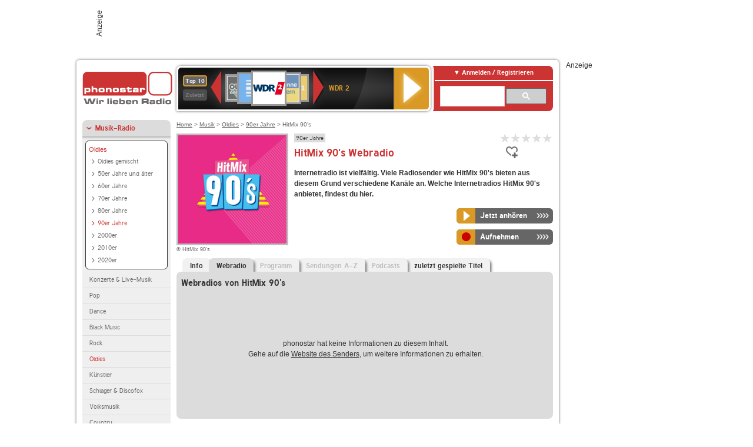

--- FILE ---
content_type: text/html; charset=utf-8
request_url: https://interface.phonostar.de/radio/hitmix90s/webradio?page=2
body_size: 7460
content:
<!DOCTYPE html>
<!--[if lt IE 7]><html class="no-js lt-ie9 lt-ie8 lt-ie7"><![endif]-->
<!--[if IE 7]>   <html class="no-js lt-ie9 lt-ie8"><![endif]-->
<!--[if IE 8]>   <html class="no-js lt-ie9"><![endif]-->
<!--[if gt IE 8]><!--><html class="no-js"><!--<![endif]-->
<head>
  <title>HitMix 90&#39;s Webradio live hören auf phonostar.de</title>
<meta name="description" content="Das Webradio von HitMix 90&#39;s hier online hören: Live-Stream, Rock, Pop, Kassettendeck…" />
<link rel="canonical" href="https://interface.phonostar.de/radio/hitmix90s/webradio" />
<meta property="og:title" content="HitMix 90&#39;s" />
<meta property="og:type" content="phonostar:radio_station" />
<meta property="og:url" content="https://interface.phonostar.de/radio/hitmix90s" />
<meta property="og:image" content="https://interface.phonostar.de//images/auto_created/HitMix_90s_254x54.png" />
<meta property="og:site_name" content="phonostar" />
<meta property="og:description" content="&quot;The Rhythm Of The Night&quot;, &quot;Can&#39;t Get You Out Of My Head&quot;, &quot;What Is Love&quot; und noch mehr Hits aus den 90er Jahren gibt es bei HitMix 90&#39;s zu hören." />


  <meta name="viewport" content="width=device-width,initial-scale=1" />
  <meta property="fb:app_id" content="301099033252630" />
  <meta name="appstore:developer_url" content=https://www.phonostar.de style="user-select: auto;">
  <meta name="appstore:bundle_id" content="de.phonostar.magenta" style="user-select: auto;">
  <meta name="appstore:store_id" content="de.phonostar.magenta" style="user-select: auto;">

  <link rel="shortcut icon" href="/favicon.ico" />

  <meta name="csrf-param" content="authenticity_token" />
<meta name="csrf-token" content="KD0pUSc+kCAuGU448/TR64FZC7+hxCHNVy99YT5VdXyb7YOm8Xa0Rd17JO/AJveWPe4ZBh/8Iull9h9eHidFNw==" />


  <link rel="stylesheet" media="screen" href="/assets/phonostar-9567a627717eb50801d9f7e411a6a17656bdd1a5fa25ce91d312fafc0f6a6448.css" />
<!--[if lte IE 9]>
<link rel="stylesheet" media="screen" href="/assets/phonostar_split2-ec96a505bd5ce1b4ffb7ae544808f2a00235095ddebc304e5adbda68a0ec65ed.css" />
<![endif]-->
  
  <script src="/assets/modernizr-a439f66b08f2fdb1e5f0fa0049da0231dba775277c4f5f41b2b3eaa6bdde4d27.js"></script>

    <script src="https://www.googletagmanager.com/gtag/js?id=UA-113856970-1" async="async"></script>
    <script>
      var gaProperty = 'UA-113856970-1';
      var disableStr = 'ga-disable-' + gaProperty;
      if (document.cookie.indexOf(disableStr + '=true') > -1) {
         window[disableStr] = true;
      }
      function gaOptout() {
         document.cookie = disableStr + '=true; expires=Thu, 31 Dec 2099 23:59:59 UTC; path=/';
         window[disableStr] = true;
         alert('Das Tracking ist jetzt deaktiviert');
      }
      (function(i,s,o,g,r,a,m){i['GoogleAnalyticsObject']=r;i[r]=i[r]||function(){
        (i[r].q=i[r].q||[]).push(arguments)},i[r].l=1*new Date();a=s.createElement(o),
         m=s.getElementsByTagName(o)[0];a.async=1;a.src=g;m.parentNode.insertBefore(a,m)
      })(window,document,'script','https://www.google-analytics.com/analytics.js','ga');

      ga('create', gaProperty, 'auto');
      ga('set', 'anonymizeIp', true);
      ga('send', 'pageview');
    </script>
    <script src="https://cdn.stroeerdigitalgroup.de/metatag/live/OMS_phonostar/metaTag.min.js" type="text/javascript" id='ads-src'></script>
</head>
<body>

<div id="page-wrapper">


      <div id="gpt_superbanner_wrapper">
        <div id="oms_gpt_superbanner" class="gpt-collapse-empty ad-banner"></div>
      </div>
     
<div id="oms_gpt_skyscraper" class="ad-sky"></div>

<div id="page">

<!--[if lt IE 8]>
<p class="browser-banner">
  Du nutzt einen <strong>veralteten</strong> Browser. Die volle Funktionalität kann nicht gewährleistet werden.<br />
  Für die bestmögliche Erfahrung dieser Website, aktualisiere bitte auf einen <a href="/browsers">modernen Browser</a>.
</p>
<![endif]-->

<header role="banner" class="page">
  <a rel="home" id="logo" href="/"></a>
    <div id="items-carousel"></div>

    <div class="right">
      <div class="js-radiocloud-top-menu">
          <a id="radiocloud-access-link" href="https://interface.phonostar.de/radio/radioaufnehmen/radiocloud/login"><span>Anmelden / Registrieren</span></a>
<div class="radiocloud-access-dropdown">

    <span class="subheading">Anmelden</span>
    
<form novalidate="novalidate" class="small-signin-form" action="https://interface.phonostar.de/radio/radioaufnehmen/radiocloud/login" accept-charset="UTF-8" method="post"><input name="utf8" type="hidden" value="&#x2713;" /><input type="hidden" name="authenticity_token" value="UnwQmSGh+dnm+kNOE0A/za4OXhQiKt0toP92JZCuTaDhrLpu9+ndvBWYKZkgkhmwErlMrZwS3gmSJhQasNx96w==" />
  <fieldset class="inputs">
    <legend>Anmelden</legend>
    <ol>
      <li>
        <label for="top_menu_user_email">E-Mail</label>
        <input class="email" pattern="[^ @]+@[^ @]+\.[^ @]+" required="required" placeholder="E-Mail" type="text" name="user[email]" id="top_menu_user_email" />
</li>      <li>
        <label for="top_menu_user_password">Passwort</label>
        <input required="required" placeholder="Passwort" type="password" name="user[password]" id="top_menu_user_password" />
        <span class="lost-password"><a href="/radio/radioaufnehmen/radiocloud/passwort/neu">Passwort vergessen?</a></span>
</li></ol></fieldset>    <fieldset>
      <ol>
        <li>
          <div class="checkbox">
            <input name="user[remember_me]" type="hidden" value="0" /><input type="checkbox" value="1" name="user[remember_me]" id="top_menu_user_remember_me" />
            <label for="top_menu_user_remember_me">Angemeldet bleiben</label>
          </div>
</li></ol></fieldset>    <fieldset class="submit show-submit">
    <button name="button" type="submit" class="ui-button-arrow">Anmelden</button>
</fieldset></form>

    <hr>

    <span class="subheading"><a href="https://interface.phonostar.de/radio/radioaufnehmen/radiocloud/registrieren">Du bist noch nicht registriert?</a></span>
    <p>
      Erstelle dein <em>kostenloses</em> phonostar-Konto!
      <br />
      Auf der <a href="https://interface.phonostar.de/radio/radioaufnehmen/radiocloud/registrieren">Info-Seite</a> findest du alle Informationen zu "Mein phonostar".
</p>
</div>

      </div>
      <div class="mini-search-form cse-search-box" id="site-search"><div class="gcse-searchbox-only" data-resultsUrl="/radio/suchergebnisse" data-queryParameterName="q"></div></div>
      <span class="rounded"></span>
    </div>
</header>
<div id="side">
    <nav id="main">
    <ul>
    <li class="active first">
    <a class="active" href="/radio/musik">Musik-Radio</a>
        <ul data-toggler-text="[&quot;Mehr Genres&quot;,&quot;Weniger Genres&quot;]">
            <li class="first"><div class="rounded-nav-box selected-nav"><a class="active" href="/radio/musik/oldies/liste">Oldies</a><ul><li class="first"><a href="/radio/musik/oldies-gemischt/liste">Oldies gemischt</a></li><li class=""><a href="/radio/musik/50er-jahre-und-aelter/liste">50er Jahre und älter</a></li><li class=""><a href="/radio/musik/60er-jahre/liste">60er Jahre</a></li><li class=""><a href="/radio/musik/70er-jahre/liste">70er Jahre</a></li><li class=""><a href="/radio/musik/80er-jahre/liste">80er Jahre</a></li><li class="active"><a class="active" href="/radio/musik/90er-jahre/liste">90er Jahre</a></li><li class=""><a href="/radio/musik/2000er/liste">2000er</a></li><li class=""><a href="/radio/musik/2010er/liste">2010er</a></li><li class="last"><a href="/radio/musik/2020er/liste">2020er</a></li></ul></div><a href="/radio/musik/konzerte-live-musik/liste">Konzerte &amp; Live-Musik</a></li>
            <li class=""><a href="/radio/musik/pop/liste">Pop</a></li>
            <li class=""><a href="/radio/musik/dance/liste">Dance</a></li>
            <li class=""><a href="/radio/musik/black-music/liste">Black Music</a></li>
            <li class=""><a href="/radio/musik/rock/liste">Rock</a></li>
            <li class="active"><a class="active" href="/radio/musik/oldies/liste">Oldies</a></li>
            <li class=""><a href="/radio/musik/kuenstler/liste">Künstler</a></li>
            <li class=""><a href="/radio/musik/schlager-discofox/liste">Schlager &amp; Discofox</a></li>
            <li class=""><a href="/radio/musik/volksmusik/liste">Volksmusik</a></li>
            <li class=""><a href="/radio/musik/country/liste">Country</a></li>
            <li class=""><a href="/radio/musik/jazz-blues/liste">Jazz &amp; Blues</a></li>
            <li class=""><a href="/radio/musik/weltmusik/liste">Weltmusik</a></li>
            <li class=""><a href="/radio/musik/gothic-mittelalter/liste">Gothic &amp; Mittelalter</a></li>
            <li class=""><a href="/radio/musik/soundtracks-musical/liste">Soundtracks &amp; Musical</a></li>
            <li class=""><a href="/radio/musik/kinder-musik/liste">Kinder-Musik</a></li>
            <li class="nav-more"><a href="/radio/musik/gay/liste">Gay</a></li>
            <li class="nav-more"><a href="/radio/musik/christliche-musik/liste">Christliche Musik</a></li>
            <li class="nav-more"><a href="/radio/musik/gospel/liste">Gospel</a></li>
            <li class="nav-more"><a href="/radio/musik/meditation-entspannung/liste">Meditation &amp; Entspannung</a></li>
            <li class="nav-more"><a href="/radio/musik/weihnachtsmusik/liste">Weihnachtsmusik</a></li>
            <li class="nav-more"><a href="/radio/musik/bunt-gemischt/liste">Bunt gemischt</a></li>
            <li class="last nav-more"><a href="/radio/musik/sonstiges/liste">Sonstiges</a></li>
        </ul>
    </li>
    <li>
    <a href="/radio/hoerspiel">Hörspiele im Radio</a>
    </li>
    <li>
    <a href="/radio/wort-sport">Wort- &amp; Sport-Radio</a>
    </li>
    <li class="last">
    <a href="/radio/klassik">Klassik-Radio</a>
    </li>
</ul>
<ul>
    <li class="first">
    <a href="/radio/radiosender">Radiosender</a>
    </li>
    <li>
    <a href="/radio/radio-charts/topradios">Beliebteste Radios</a>
    </li>
    <li class="last">
    <a href="/radio/toppodcasts">Beliebteste Podcasts</a>
    </li>
</ul>



    <ul>
      <li class="first last">
        <a href="https://interface.phonostar.de/radio/radioaufnehmen/radiocloud/registrieren">Mein phonostar</a>


      </li>
    </ul>
    <ul>
      <li class="first last">
      <a href="/radio/radioaufnehmen">Downloads</a>
      </li>
    </ul>
    <ul >
      <li class="last">
        <a href="/radio/hilfe">Hilfe &amp; Kontakt</a>
      </li>
     </ul>
      <ul class="last">
        <li class="last">
          <a href="/radio/newsletter">Newsletter</a>
        </li>
      </ul>
</nav>

<div id="elsewhere">
  <span>phonostar auf</span> <a class="facebook" rel="nofollow" target="_blank" href="https://www.facebook.com/phonostar">Facebook</a> <a class="twitter" rel="nofollow" target="_blank" href="https://twitter.com/phonostar">Twitter</a>
</div>


</div>

<div id="content" role="main">
  
  <nav id="breadcrumb"><a href="/">Home</a> &gt; <a href="/radio/musik">Musik</a> &gt; <a href="/radio/musik/oldies/liste">Oldies</a> &gt; <a href="/radio/musik/90er-jahre/liste">90er Jahre</a> &gt; HitMix 90's</nav>


<section class="detail generic">

    <div class="detail-generic-top">
      <div class="detail-generic-top-left">

        <figure>
          <img width="184" height="184" alt="HitMix 90&#39;s-Logo" src="/images/auto_created/HitMix_90s_2184x184.png" /><figcaption>&copy; HitMix 90's</figcaption>
        </figure>

      </div>

      <header>
          <hgroup>
              <h2><span><a title="90er Jahre Musik hörst du kostenlos auf phonostar.de" href="/radio/musik/90er-jahre/liste">90er Jahre</a></span></h2>
              <h1>
                  HitMix 90&#39;s Webradio
              </h1>
          </hgroup>

          <div class="right">
              
<div class="ps-rater" data-ps-rater-hint="Klicken &amp; bewerten | Gib jetzt die erste Bewertung ab!" data-ps-rater-hint-ok="Vielen Dank, deine Stimme wurde gezählt!">

      <a class="ps-rater-item" data-remote="true" rel="nofollow" data-method="post" href="/rating/channel/257136/1">Internetradio HitMix 90&#39;s mit 1 bewerten</a>
      <a class="ps-rater-item" data-remote="true" rel="nofollow" data-method="post" href="/rating/channel/257136/2">Internetradio HitMix 90&#39;s mit 2 bewerten</a>
      <a class="ps-rater-item" data-remote="true" rel="nofollow" data-method="post" href="/rating/channel/257136/3">Internetradio HitMix 90&#39;s mit 3 bewerten</a>
      <a class="ps-rater-item" data-remote="true" rel="nofollow" data-method="post" href="/rating/channel/257136/4">Internetradio HitMix 90&#39;s mit 4 bewerten</a>
      <a class="ps-rater-item" data-remote="true" rel="nofollow" data-method="post" href="/rating/channel/257136/5">Internetradio HitMix 90&#39;s mit 5 bewerten</a>
</div>

              <div class="button-favorites"><form data-remote-radiocloud="true" class="button_to" method="post" action="/radio/radioaufnehmen/radiocloud/favoriten/hinzufuegen/257136" data-remote="true"><input title="zu den Favoriten hinzufügen" class="fav-icon add-favorite" type="submit" value="" /><input type="hidden" name="authenticity_token" value="RtrW5DmPGxUIjD06uwtdR8F+K/T40NmMsmwCzItblgb1CnwT78c/cPvuV+2I2Xs6fck5TUbo2qiAtWDzqymmTQ==" /></form></div>
              
          </div>
      </header>

      <div class="content">
          	  	  <p>
            <strong>Internetradio ist vielfältig. Viele Radiosender wie HitMix 90&#39;s bieten aus diesem Grund verschiedene Kanäle an. Welche Internetradios HitMix 90&#39;s anbietet, findest du hier.</strong>
</p>                                        
            <div class="button-wrapper button-fixed-width">

              <div class="button-wrapper">
                <span class="multi-button-wrapper player-selection closed" data-ps-player-selection="{&quot;type&quot;:&quot;channel&quot;,&quot;for&quot;:&quot;listen&quot;,&quot;link&quot;:{&quot;online&quot;:[&quot;/online_player/channel/257136&quot;,{}],&quot;desktop&quot;:[&quot;psradio://%7CChannelId%7C257136&quot;,{}]}}" data-ps-channel-id="257136"><span class="ps-button-container ps-icon-button"><a title="HitMix 90&#39;s Stream hören" target="blank" class="right-arrows ps-button" rel="nofollow" href="psradio://%7CChannelId%7C257136"><span class="icon-wrapper"><span class="icon btn-listen"></span></span><span class="text">Jetzt anhören</span></a></span><div class="multi-button-dropdown">
<ul>

  <li>
    <a class="option online" href="/online_player/channel/257136"><span></span>im Online-Player</a>
  </li>
  <li>
    <a class="option desktop" rel="nofollow" href="psradio://%7CChannelId%7C257136"><span></span>im phonostar-Player</a>
  </li>

  <li class="help">
    <a class="help-toggler">Was ist das?</a>
    <div class="help-box" data-position-offset="5 0">

        <span class="help-box-heading">Radio hören mit phonostar</span>
        <img width="115" height="78" src="/assets/help-layer_phonostarplayer-bcd871a85e99ee56607d87eb3b586368bb80451714f902e4087593d279871226.png" alt="Help layer phonostarplayer" />
        <span>Um Radio anzuhören, stehen dir bei phonostar zwei Möglichkeiten zur Verfügung: Entweder hörst du mit dem Online-Player direkt in deinem Browser, oder du nutzt den phonostar-Player. Der phonostar-Player ist eine kostenlose Software für PC und Mac, mit der du Radio unabhängig von deinem Browser finden, hören und sogar aufnehmen kannst.</span>
        <span class="last more"><b>&#8250;&#8250;&#8250;&#8250;</b> <a href="/radio/radioaufnehmen/phonostar-player">phonostar-Player gratis herunterladen</a></span>

      <a class="close-button">X</a>
    </div>
  </li>
</ul>
</div>
</span>
</div>                <span class="multi-button-wrapper closed"><span class="ps-button-container ps-icon-button"><a title="Aufnahme für HitMix 90&#39;s in der Radio-Cloud einplanen" data-remote-dialog="custom-radiocloud-recording-dialog" data-remote-radiocloud="true" data-remote-radiocloud-skip-success-message="true" class="right-arrows ps-button" rel="nofollow" data-remote="true" href="/radio/hitmix90s/aufnehmen"><span class="icon-wrapper"><span class="icon btn-record"></span></span><span class="text">Aufnehmen</span></a></span></span>
</div>          
      </div>

    </div>

    <figure class="tabs">
        <div class="inner">
            <nav class="tabs">

              <ul>
                  <li class="tab-1">
                    <a href="/radio/hitmix90s">Info</a>
                  </li>
                  <li class="tab-2 active">
                    <a href="/radio/hitmix90s/webradio"><strong>Webradio</strong></a>
                  </li>
                  <li class="tab-3">
                    <a class="disabled" href="/radio/hitmix90s/programm">Programm</a>
                  </li>
                  <li class="tab-4">
                    <a class="disabled" href="/radio/hitmix90s/sendungen">Sendungen A-Z</a>
                  </li>
                  <li class="tab-5">
                    <a class="disabled" href="/radio/hitmix90s/podcasts">Podcasts</a>
                  </li>
                  <li class="tab-6">
                    <a href="/radio/hitmix90s/titel">zuletzt gespielte Titel</a>
                  </li>
              </ul>

            </nav>

            <div class="figure-content">
                <h2>Webradios von HitMix 90&#39;s</h2>
  <div class="tab-blank-info">
    <p>
  phonostar hat keine Informationen zu diesem Inhalt.<br />
  Gehe auf die <a rel="nofollow" target="_blank" href="https://www.ilikeradio.se/hitmix90s/">Website des Senders</a>, um weitere Informationen zu erhalten.
</p>

  </div>

            </div>

        </div>
       
    </figure>

    <footer>
      <div class="slider-container slider-related">
        <div class="slider-header">
          <div class="slider-headline">
            <h2>Wer HitMix 90&#39;s hört, hört auch</h2>
          </div>
          <small class="slider-page">Seite <span class="slider-page-current">1</span> von <span class="slider-page-total">5</span></small>
        </div>

        <a class="slider-prev disabled">Vorherige Seite</a>
        <div class="slider-content">
          <ul class="slider">
                <li>
                  <a href="/radio/hitradiort1/90s"><img alt="HITRADIO RT1-Logo" width="124" height="124" src="/images/auto_created/hitradio_rt1_90s_2124x124.png" /> <span class="ellipsis-multiline">HITRADIO RT1 90's</span></a>
                </li>
                <li>
                  <a href="/radio/hitradiort1/eurodance"><img alt="HITRADIO RT1-Logo" width="124" height="124" src="/images/auto_created/hitradio_rt1_eurodance2124x124.png" /> <span class="ellipsis-multiline">HITRADIO RT1 Eurodance</span></a>
                </li>
                <li>
                  <a href="/radio/schlagerplanetradio/100danceschlager"><img alt="Schlagerplanet Radio-Logo" width="124" height="124" src="/images/auto_created/schlagerplanet_danceschlager124x124.png" /> <span class="ellipsis-multiline">Schlagerplanet Radio 100% Danceschlager</span></a>
                </li>
                <li>
                  <a href="/radio/dieneuewelle/weihnachten"><img alt="die neue welle-Logo" width="124" height="124" src="/images/auto_created/die_neue_welle_weihnachten124x124.png" /> <span class="ellipsis-multiline">die neue welle Weihnachten</span></a>
                </li>
                <li>
                  <a href="/radio/lautfm/sunshinepartylive"><img alt="laut.fm-Logo" width="124" height="124" src="/images/auto_created/lautfm_sunshinepartylive124x124.png" /> <span class="ellipsis-multiline">laut.fm sunshinepartylive</span></a>
                </li>
                <li>
                  <a href="/radio/90s90s/sommerhits"><img alt="90s90s-Logo" width="124" height="124" src="/images/auto_created/90s90s_sommerhits124x124.png" /> <span class="ellipsis-multiline">90s90s SOMMERHITS</span></a>
                </li>
                <li>
                  <a href="/radio/lautfm/koboldschaenke"><img alt="laut.fm-Logo" width="124" height="124" src="/images/auto_created/lautfm_koboldschaenke124x124.png" /> <span class="ellipsis-multiline">laut.fm koboldschaenke</span></a>
                </li>
                <li>
                  <a href="/radio/rpr1/radioschinkenstrasse"><img alt="RPR1.-Logo" width="124" height="124" src="/images/auto_created/rpr1_radio_schinkenstrasse2124x124.png" /> <span class="ellipsis-multiline">RPR1. Radio Schinkenstrasse</span></a>
                </li>
                <li>
                  <a href="/radio/lautfm/crazy-gold-heart"><img alt="laut.fm-Logo" width="124" height="124" src="/images/auto_created/lautfm_crazy-gold-heart124x124.png" /> <span class="ellipsis-multiline">laut.fm crazy-gold-heart</span></a>
                </li>
                <li>
                  <a href="/radio/schlagerradio/weihnachten"><img alt="Schlager Radio-Logo" width="124" height="124" src="/images/auto_created/schlager_radio_weihnachten5124x124.png" /> <span class="ellipsis-multiline">Schlager Radio Weihnachten</span></a>
                </li>
                <li>
                  <a href="/radio/radiobollerwagen"><img alt="Radio Bollerwagen-Logo" width="124" height="124" src="/images/auto_created/radio_bollerwagen2124x124.png" /> <span class="ellipsis-multiline">Radio Bollerwagen</span></a>
                </li>
                <li>
                  <a href="/radio/jamfm"><img alt="JAM FM-Logo" width="124" height="124" src="/images/auto_created/93_6_Jam_FM_3124x124.png" /> <span class="ellipsis-multiline">JAM FM</span></a>
                </li>
                <li>
                  <a href="/radio/90s90s/clubhits"><img alt="90s90s-Logo" width="124" height="124" src="/images/auto_created/90s90s_clubhits124x124.png" /> <span class="ellipsis-multiline">90s90s CLUBHITS</span></a>
                </li>
                <li>
                  <a href="/radio/europaplusukr"><img alt="Europa Plus-Logo" width="124" height="124" src="/images/auto_created/Europa_Plus_Ukraine3124x124.png" /> <span class="ellipsis-multiline">Europa Plus</span></a>
                </li>
                <li>
                  <a href="/radio/lautfm/macslons-irish-pub-radio"><img alt="laut.fm-Logo" width="124" height="124" src="/images/auto_created/lautfm_macslons-irish-pub-radio124x124.png" /> <span class="ellipsis-multiline">laut.fm macslons-irish-pub-radio</span></a>
                </li>
                <li>
                  <a href="/radio/890rtl/inthemix"><img alt="89.0 RTL-Logo" width="124" height="124" src="/images/auto_created/890_rtl_inthemix4124x124.png" /> <span class="ellipsis-multiline">89.0 RTL In The Mix</span></a>
                </li>
                <li>
                  <a href="/radio/80sforeverradio"><img alt="80s Forever Radio-Logo" width="124" height="124" src="/images/auto_created/80s_forever_radio124x124.png" /> <span class="ellipsis-multiline">80s Forever Radio</span></a>
                </li>
                <li>
                  <a href="/radio/hitradiort1/inthemix"><img alt="HITRADIO RT1-Logo" width="124" height="124" src="/images/auto_created/hitradio_rt1_inthemix2124x124.png" /> <span class="ellipsis-multiline">HITRADIO RT1 In the mix</span></a>
                </li>
                <li>
                  <a href="/radio/80er-radioharmony/schlagerradio"><img alt="80er-Radio harmony-Logo" width="124" height="124" src="/images/auto_created/harmonyfm_schlagerradio3124x124.png" /> <span class="ellipsis-multiline">80er-Radio harmony Schlager Radio</span></a>
                </li>
                <li>
                  <a href="/radio/mdrjump"><img alt="MDR JUMP-Logo" width="124" height="124" src="/images/auto_created/MDR_JUMP3124x124.png" /> <span class="ellipsis-multiline">MDR JUMP</span></a>
                </li>
            
          </ul>
        </div>
        <a class="slider-next disabled">N&auml;chste Seite</a>
      </div>


    </footer>

</section>


  <div id='ps_explanation_box' style="margin-top: 25px;">
    
  </div>
</div>
<div id="oms_gpt_billboard" class="gpt-collapse-empty ad-billboard"></div>
</div>
<footer class="page">
    <span class="center">Dein Internetradio-Portal&nbsp;&nbsp;:&nbsp;&nbsp;<a href="/sitemap">Sitemap</a>&nbsp;&nbsp;|&nbsp;&nbsp;<a href="/radio/hilfe/kontakt">Kontakt</a>&nbsp;&nbsp;|&nbsp;&nbsp;<a href="/impressum">Impressum</a>&nbsp;&nbsp;|&nbsp;&nbsp;<a href="/datenschutz">Datenschutz</a>&nbsp;&nbsp;|&nbsp;&nbsp;<a href="/developers">Entwickler</a>&nbsp;&nbsp;|&nbsp;&nbsp;<a href="/download/docs/radio_player_manual/home.htm">Handbuch phonostar-Player</a>&nbsp;&nbsp;|&nbsp;&nbsp;<a href="/download/docs/radio_app_manual/index.htm">Handbuch phonostar Radio-App</a>&nbsp;&nbsp;|&nbsp;&nbsp;<a href="/radio/radioaufnehmen/phonostar-player">Radioplayer für Windows</a>&nbsp;&nbsp;|&nbsp;&nbsp;<a href="https://play.google.com/store/apps/details?id=de.phonostar.player">Radioplayer für Android</a>&nbsp;&nbsp;|&nbsp;&nbsp;<a href="https://play.google.com/store/apps/details?id=de.phonostar.androidtv">Radioplayer für Android TV</a>&nbsp;&nbsp;|&nbsp;&nbsp;<a href="https://itunes.apple.com/de/app/phonostar-radio-app/id407975091">Radioplayer für iOS</a>&nbsp;&nbsp;|&nbsp;&nbsp;<a href="https://apps.apple.com/de/app/smarttv-radio-app/id1644721831">Radioplayer für Apple TV</a>&nbsp;&nbsp;|&nbsp;&nbsp;<a href="" onclick="window._sp_.gdpr.loadPrivacyManagerModal(537920); return false;">GDPR-Einstellungen ändern</a>&nbsp;&nbsp;|&nbsp;&nbsp;© phonostar GmbH 2024</span>
</footer>
</div>
  <script src="//data-17a9ad77d6.phonostar.de/iomm/latest/bootstrap/stub.js" type="text/javascript"></script><script type="text/javascript">
      IOMm('configure', { st: 'phonosta', dn: 'data-17a9ad77d6.phonostar.de', mh: 5 });
      IOMm('pageview', { cp: 'DE_SENDER_CHANNELS' })
    </script><script src="//data-17a9ad77d6.phonostar.de/iomm/latest/manager/base/es5/bundle.js"></script>

<div id="oms_gpt_outofpage" data-gpt-display-slot></div>

<div id="fb-root"></div>
<script>var rmsi_site='pn.phonostar.de',rmsi_zone='entertainment',_psOmsAdsPageLayout='website',omsv_centered=true</script>
<script src="/assets/phonostar-852eba6b94815e4d2bc636c82eb964f9511ec044f5e1af6c4dd6d16c895130b3.js"></script>
<script>$.extend(true,$.PS,{"user":{"hasPlusPlan":false,"adFree":false}})</script>


<script id="ajax_signin_form_template" type="text/html">

<form novalidate="novalidate" class="small-signin-form js-signin-form" data-with-credentials="true" data-ps-loading-overlay=".ps-ui-signin-dialog" action="https://interface.phonostar.de/radio/radioaufnehmen/radiocloud/login" accept-charset="UTF-8" data-remote="true" method="post"><input name="utf8" type="hidden" value="&#x2713;" />
  <fieldset class="inputs">
    <legend>Anmelden</legend>
    <ol>
      <li>
        <label for="dialog_user_email">E-Mail</label>
        <input class="email" pattern="[^ @]+@[^ @]+\.[^ @]+" required="required" placeholder="E-Mail" type="text" name="user[email]" id="dialog_user_email" />
</li>      <li>
        <label for="dialog_user_password">Passwort</label>
        <input required="required" placeholder="Passwort" type="password" name="user[password]" id="dialog_user_password" />
        <span class="lost-password"><a href="/radio/radioaufnehmen/radiocloud/passwort/neu">Passwort vergessen?</a></span>
          <span class="lost-password"><a class="lost-password" href="https://interface.phonostar.de/radio/radioaufnehmen/radiocloud/registrieren">kostenloses Konto erstellen</a></span>
</li></ol></fieldset>    <fieldset>
      <ol>
        <li>
          <div class="checkbox">
            <input name="user[remember_me]" type="hidden" value="0" /><input type="checkbox" value="1" name="user[remember_me]" id="dialog_user_remember_me" />
            <label for="dialog_user_remember_me">Angemeldet bleiben</label>
          </div>
</li></ol></fieldset>    <fieldset class="submit ">
    <button name="button" type="submit" class="ui-button-arrow">Anmelden</button>
</fieldset></form>

</script>

</body>
</html>
